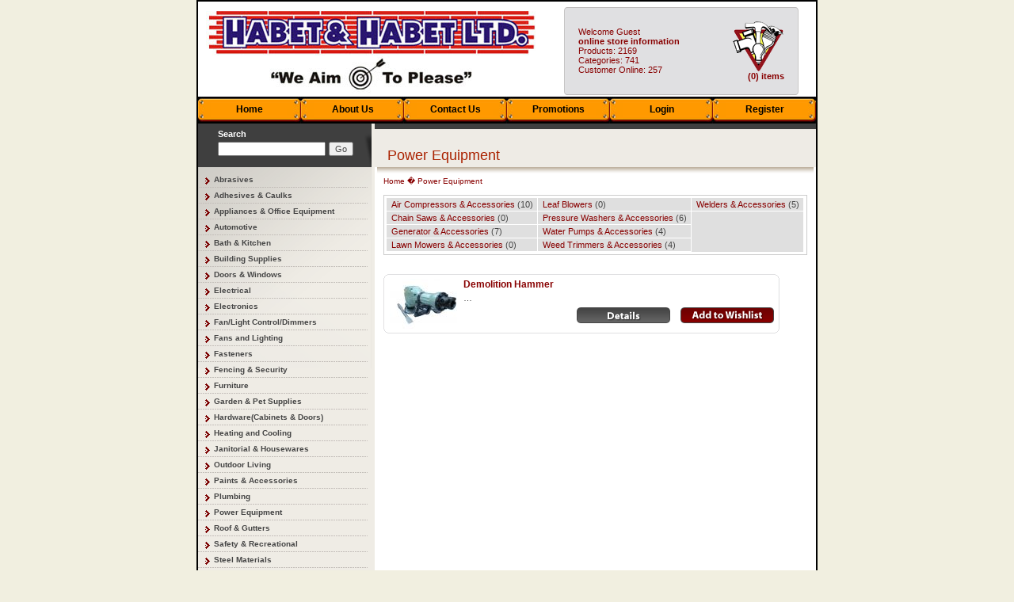

--- FILE ---
content_type: text/html; charset=UTF-8
request_url: https://habetandhabet.com/index.php?act=viewCat&catId=13
body_size: 3032
content:

<!DOCTYPE html PUBLIC "-//W3C//DTD XHTML 1.0 Transitional//EN" "http://www.w3.org/TR/xhtml1/DTD/xhtml1-transitional.dtd">
<html xmlns="http://www.w3.org/1999/xhtml">
<head>
<meta http-equiv="Content-Type" content="text/html; charset=iso-8859-1" />
<title>Habet &amp; Habet Ltd. - Belize Building Supplies, Belize Building Materials, Construction Supplies, Belize Hardware</title>
<meta name="description" content="Belize Building Supplies and Construction Materials. Habet & Habet Ltd continues to be a leader in the hardware/building materials market. Its spacious, computerized, air-conditioned establishment; free parking and delivery; and products at competitive prices account for its ever growing customer support and popularity." />
<meta name="keywords" content="belize building supplies, belize building materials, belize construction supplies, belize hardware" />
<link href="skins/Habet/styleSheets/habet.css" rel="stylesheet" type="text/css" />
<script language="javascript" src="js/jslibrary.js" type="text/javascript"></script>
<script language="javascript" src="skins/Habet/styleScripts/habet.js" type="text/javascript"></script>
<script language="javascript">AC_FL_RunContent = 0;</script>
<script src="http://www.habetandhabet.com/commercial/AC_RunActiveContent.js" language="javascript"></script>
<body onload="MM_preloadImages('skins/Habet/styleImages/habet_gmg_logo_hover.gif')">
<table width="780" border="0" align="center" cellpadding="0" cellspacing="0" id="container">
	<tr>
    	<td width="780" height="120" align="left" valign="middle" bgcolor="#FFFFFF">
			<img src="skins/Habet/styleImages/logo.jpg" alt="Habet and Habet Ltd." width="420" height="105" align="left" style="margin:10px 10px 0px" />
      		<table border="0" align="center" cellpadding="0" cellspacing="0" style="margin-top:5px;" id="toolbox">
        		<tr>
          			<td colspan="3"><img src="skins/Habet/styleImages/curv_top_head_sm.gif" alt=" " width="296" height="5" /></td>
        		</tr>
        		<tr>
          			<td width="5" style="background:url(skins/Habet/styleImages/curv_left_head_sm_bg.gif) repeat-y 0 0">&nbsp;</td>
          			<td width="270" align="left" valign="top" bgcolor="#E0E0E2" style="padding:8px;">
						<table width="270" border="0" cellspacing="0" cellpadding="5">
							<tr>
								<td><span class="colorTxt">Welcome Guest</span><br><font class="colorTxt">
	<b>online store information</b><br>
	Products: 2169<br>
	Categories: 741<br>
	Customer Online: 257
</font></td>
								<td align="right" class="colorTxt">
								<a href="cart.php?act=cart"><img src="skins/Habet/styleImages/toolbox.gif" border="0" title="View Quote Basket" alt="View Quote Basket" /></a><br><b>(0) items</b>
								</td>
							</tr>
						</table>
					</td>
          			<td width="5" style="background:url(skins/Habet/styleImages/curv_right_head_sm_bg.gif) repeat-y right 0">&nbsp;</td>
        		</tr>
        		<tr>
          			<td colspan="3"><img src="skins/Habet/styleImages/curv_bot_head_sm.gif" alt=" " width="296" height="5" /></td>
        		</tr>
      		</table>
		</td>
  	</tr>
	<tr>
		<td width="780" height="34" align="left" valign="top" bgcolor="#000000">
			<div id="navbar">
				<table border="0" cellspacing="0" cellpadding="0">
	<tr>
		<td><a href="index.php">Home</a></td>
		<!-- <td><a href="cart.php?act=cart">View Quote Basket</a></td> -->
		<td><a href="index.php?act=viewDoc&docId=1">About Us</a></td>
		<td><a href="index.php?act=viewDoc&docId=2">Contact Us</a></td>
		<td><a href="index.php?act=viewDoc&docId=12">Promotions</a></td>
		
	
		<td><a href="index.php?act=login&amp;redir=L2luZGV4LnBocD9hY3Q9dmlld0NhdCZhbXA7Y2F0SWQ9MTM=">Login</a></td>
		<td><a href="cart.php?act=reg&amp;redir=L2luZGV4LnBocD9hY3Q9dmlld0NhdCZhbXA7Y2F0SWQ9MTM=">Register</a></td>
   	</tr>
</table>
			</div>
		</td>
	</tr>
	<tr>
   		<td width="780" align="left" valign="top">
			<table width="100%" border="0" cellspacing="0" cellpadding="0">
				<tr>
					<td width="28%" align="left" valign="top" bgcolor="#efece5">
						<table width="100%" border="0" cellspacing="0" cellpadding="0">
	<tr>
		<td height="55" align="center" valign="top" class="searchcontainer">
			<div id="search">
			<form action="index.php" method="get" id="search" style="margin:0px;padding:0px;">
			<table width="80%" border="0" align="center" cellpadding="2" cellspacing="0">
				<tr>
					<td colspan="2" align="left" valign="middle">Search</td>
				</tr>
				<tr>
					<td width="76%" align="left" valign="middle">
						<input name="searchStr" type="text" id="searchStr" value="" size="20" />
					</td>
					<td width="24%" align="left" valign="middle">
						<input type="hidden" name="act" value="viewCat" />
						<input name="Submit" type="submit" class="searchBtn" value="Go" />
					</td>
				</tr>
			</table>
			</form>
			</div>
		</td>
	</tr>
</table>
						<div id="menu">
	<ol>
		<li class="none"> </li>
		<li><a href="index.php?act=viewCat&amp;catId=24">Abrasives</a></li>
		
		<li><a href="index.php?act=viewCat&amp;catId=45">Adhesives &amp; Caulks</a></li>
		
		<li><a href="index.php?act=viewCat&amp;catId=1">Appliances &amp; Office Equipment</a></li>
		
		<li><a href="index.php?act=viewCat&amp;catId=145">Automotive</a></li>
		
		<li><a href="index.php?act=viewCat&amp;catId=2">Bath &amp; Kitchen</a></li>
		
		<li><a href="index.php?act=viewCat&amp;catId=3">Building Supplies</a></li>
		
		<li><a href="index.php?act=viewCat&amp;catId=241">Doors &amp; Windows</a></li>
		
		<li><a href="index.php?act=viewCat&amp;catId=4">Electrical</a></li>
		
		<li><a href="index.php?act=viewCat&amp;catId=5">Electronics</a></li>
		
		<li><a href="index.php?act=viewCat&amp;catId=733">Fan/Light Control/Dimmers</a></li>
		
		<li><a href="index.php?act=viewCat&amp;catId=11">Fans and Lighting</a></li>
		
		<li><a href="index.php?act=viewCat&amp;catId=345">Fasteners</a></li>
		
		<li><a href="index.php?act=viewCat&amp;catId=371">Fencing &amp; Security</a></li>
		
		<li><a href="index.php?act=viewCat&amp;catId=7">Furniture</a></li>
		
		<li><a href="index.php?act=viewCat&amp;catId=8">Garden &amp; Pet Supplies</a></li>
		
		<li><a href="index.php?act=viewCat&amp;catId=414">Hardware(Cabinets &amp; Doors)</a></li>
		
		<li><a href="index.php?act=viewCat&amp;catId=9">Heating and Cooling</a></li>
		
		<li><a href="index.php?act=viewCat&amp;catId=430">Janitorial &amp; Housewares</a></li>
		
		<li><a href="index.php?act=viewCat&amp;catId=12">Outdoor Living</a></li>
		
		<li><a href="index.php?act=viewCat&amp;catId=451">Paints &amp; Accessories</a></li>
		
		<li><a href="index.php?act=viewCat&amp;catId=14">Plumbing</a></li>
		
		<li><a href="index.php?act=viewCat&amp;catId=13">Power Equipment</a></li>
		
		<li><a href="index.php?act=viewCat&amp;catId=516">Roof &amp; Gutters</a></li>
		
		<li><a href="index.php?act=viewCat&amp;catId=525">Safety &amp; Recreational</a></li>
		
		<li><a href="index.php?act=viewCat&amp;catId=553">Steel Materials</a></li>
		
		<li><a href="index.php?act=viewCat&amp;catId=15">Storage &amp; Organization</a></li>
		
		<li><a href="index.php?act=viewCat&amp;catId=572">Tiles (Wall &amp; FLoor) Accessories</a></li>
		
		<li><a href="index.php?act=viewCat&amp;catId=594">Tools (Hand &amp; Power)</a></li>
		
		<li><a href="index.php?act=viewCat&amp;catId=699">Wall Boards &amp; Framing</a></li>
		
		<li class="none"> </li>
	</ol>
</div>
						<table width="100%" border="0" cellspacing="0" cellpadding="4">
	<tr>
		<td height="28" align="center" valign="middle" class="sidetabletop">Mailing List</td>
	</tr>
	<tr>
		<td align="left" valign="top" style="border-bottom:2px solid #ccc">
			<form action="/index.php?act=viewCat&amp;catId=13" method="post" name="subscription" id="subscription">
			<table width="210" border="0" cellspacing="0" cellpadding="2">
				<tr>
					<td colspan="2">Subscribe to our mailing list below:</td>
				</tr>
				<tr>
					<td width="32"><strong>Email:</strong></td>
					<td width="170">
						<input name="email" type="text" style="width:166px;" />
						<input type="hidden" name="act" value="mailList" />
					</td>
				</tr>
				<tr>
					<td colspan="2" align="right" valign="middle"><input name="submit" type="submit" value="Submit" class="formbuttons" /></td>
				</tr>
			</table>
			</form>
		</td>
	</tr>
</table>
					</td>
					<td width="72%" align="left" valign="top" bgcolor="#ffffff">
					<table width="100%" border="0" cellspacing="0" cellpadding="0">
              <tr>
                <td height="55" align="left" valign="bottom" class="pageheaders">
						<div id="headers">Power Equipment</div></td>
</tr>
<tr>
<td align="left" valign="top">
<center>
<div id="content">
<div id="breadcrumb"><a href="index.php">Home</a> � Power Equipment</div>
<br clear="all" /><div style="border:1px solid #cccccc; padding:2px;">
<table width="100%" border="0" cellspacing="1" cellpadding="0" id="sub-menu">
<tr>
<td valign="top"><table width="100%" border="0" cellspacing="0" cellpadding="2">
	<tr><td><a href="index.php?act=viewCat&amp;catId=491" class="txtDefault">Air Compressors &amp; Accessories</a> (10)</td></tr>	
		<tr><td><a href="index.php?act=viewCat&amp;catId=495" class="txtDefault">Chain Saws &amp; Accessories</a> (0)</td></tr>	
		<tr><td><a href="index.php?act=viewCat&amp;catId=497" class="txtDefault">Generator &amp; Accessories</a> (7)</td></tr>	
		<tr><td><a href="index.php?act=viewCat&amp;catId=501" class="txtDefault">Lawn Mowers &amp; Accessories</a> (0)</td></tr>
		</table></td><td valign="top"><table width="100%" border="0" cellspacing="0" cellpadding="2">
	
		<tr><td><a href="index.php?act=viewCat&amp;catId=502" class="txtDefault">Leaf Blowers</a> (0)</td></tr>	
		<tr><td><a href="index.php?act=viewCat&amp;catId=503" class="txtDefault">Pressure Washers &amp; Accessories</a> (6)</td></tr>	
		<tr><td><a href="index.php?act=viewCat&amp;catId=508" class="txtDefault">Water Pumps &amp; Accessories</a> (4)</td></tr>	
		<tr><td><a href="index.php?act=viewCat&amp;catId=510" class="txtDefault">Weed Trimmers &amp; Accessories</a> (4)</td></tr>
		</table></td><td valign="top"><table width="100%" border="0" cellspacing="0" cellpadding="2">
	
		<tr><td><a href="index.php?act=viewCat&amp;catId=515" class="txtDefault">Welders &amp; Accessories</a> (5)</td></tr>
</table></td>
</tr></table>
</div>
<br clear="left" />


<div class="pagination"></div>
<br>
  <div id="results"><img src="skins/Habet/styleImages/pro_top_curv_in.gif" alt=" " width="500" height="6" /><br />
 <a href="index.php?act=viewProd&amp;productId=2071" target="_self"><img src="/images/uploads/thumbs/thumb_impactdrill.jpg" alt="Demolition Hammer" border="0" align="left" class="pic" title="Demolition Hammer" /></a>
  <h2>Demolition Hammer</h2>
  &hellip;<br />
  <form action="/index.php?act=viewCat&amp;catId=13" method="post" name="prod2071">
	<input type="hidden" name="add" value="2071" />
	<input type="hidden" name="quan" value="1" /><a href="javascript:submitDoc('prod2071');" target="_self" class="txtButton"><img src="skins/Habet/styleImages/habet-wishlist-but-w.gif" alt="Add to Wishlist" width="119" height="21" border="0" align="right" class="buttons" /></a><a href="index.php?act=viewProd&amp;productId=2071" target="_self" class="txtButton"><img src="skins/Habet/styleImages/habet-details-but-w.gif" alt="Details" width="119" height="21" border="0" align="right" class="buttons" /></a></form><br />
   <img src="skins/Habet/styleImages/pro_bot_curv_in.gif" alt=" " style="clear:both" />
</div>
<br>


<div class="pagination"></div>
</div>
</center>						
	</td>
				</tr>
			</table>

					</td>
				</tr>
			</table>
		</td>
	</tr>
	<tr>
    	<td width="780" height="100" align="left" valign="top" class="bottom">
			<table width="780" height="80" border="0" cellpadding="4" cellspacing="0">
        		<tr>
          			<td width="218" rowspan="2" align="left" valign="top" style="padding:0px;">
						<img src="skins/Habet/styleImages/habet_drill.gif" alt=" " width="200" height="100" />
					</td>
          			<td height="25" colspan="2" align="center" valign="bottom">
						<div id="bottomnav"><a href="index.php">home</a> | <a href="index.php?act=login">customer login</a> | <a href="cart.php?act=cart">view quote basket</a> | <a href="index.php?act=viewDoc&amp;docId=1">about us</a> | <a href="index.php?act=viewDoc&docId=9">shopping with us</a> | <a href="index.php?act=viewDoc&amp;docId=2">contact us</a></div>
					</td>
        		</tr>
        		<tr>
          			<td width="269" align="left" valign="middle">Copyright &copy; Habet &amp; Habet Ltd. 2009<br />
            		All rights reserved.</td>
          			<td width="269" align="right" valign="middle">
            			<a title="Global Marketing | Creative Internet Solution" href="http://www.globalmarketing.bz/"><img src="skins/Habet/styleImages/habet_gmg_logo.gif" alt="Global Marketing | Creative Internet Solutions" name="global" width="126" height="32" border="0" id="global" onmouseover="MM_swapImage('global','','skins/Habet/styleImages/habet_gmg_logo_hover.gif',1)" onmouseout="MM_swapImgRestore()" /></a>
					</td>
        		</tr>
      		</table>
		</td>
  	</tr>
</table>
</body>
</html>


--- FILE ---
content_type: text/css
request_url: https://habetandhabet.com/skins/Habet/styleSheets/habet.css
body_size: 1264
content:
/* CSS Document */
body {
	margin:0px;
	background-color:#F1EFE0;
}
body, th, th, input, select, textarea {
	color:#454545;
	font-family:Arial, Helvetica, sans-serif;
	font-size:11px;
}
#container {
	border:2px solid #000;
}
#navbar a:link, #navbar a:visited {
	display:block;
	width:130px;
	height:25px;
	text-align:center;
	vertical-align:middle;
	padding-top:9px;
	background:url(../styleImages/habet_navbar_bg.jpg) no-repeat left top;
	color:#000;
	font-size:12px;
	font-weight:bold;
	text-transform:capitalize;
	font-family:Arial, Helvetica, sans-serif;
	text-decoration:none;
}
#navbar a:hover, #navbar a:active{
	text-align:center;
	vertical-align:middle;
	background:url(../styleImages/habet_navbar_bg_hover.jpg) no-repeat left top;
}
#menu {
	background-color:#efece5;
	border-bottom:2px solid #dddddd;
}
#menu ol {
	margin:0px;
	padding:0px;
	background-image:url(../styleImages/habet_menu_bg.gif);
	background-repeat:no-repeat;
	list-style:none;
}
#menu a:link, #menu a:visited {
	display:block;
	width:194px;
	height:20px;
	background-image:url(../styleImages/habet_menuitem_bg.gif);
	background-repeat:no-repeat;
	list-style:none;
	padding-left:20px;
	padding-top:0px;
	font-weight:bold;
	font-size:10px;
	color:#454545;
	text-decoration:none;
}
#menu a:hover, #menu a:active {
	background-image:url(../styleImages/habet_menuitem_bg.gif);
	background-repeat:no-repeat;
	color:#aa2200;
	text-decoration:underline;
}
#menu li.none {
	height:10px;
	list-style:none;
	background-image:none;
	padding-left:10px;
	padding-top:0px;
	font-weight:bold;
	font-size:10px;
}
td.searchcontainer {
	background:url(../styleImages/habet_cart_bg.gif) no-repeat left top;
}
#search {
	color:#fff;
	font-weight:bold;
	padding-top:5px;
}
td.pageheaders {
	background:url(../styleImages/habet_header_bg.gif) repeat-x 0 0;;
}
#headers {
	padding:16px;
	padding-bottom:4px;
	color:#aa2200;
	font-size:18px;
	font-family:'Lucida Sans', Arial, Helvetica, sans-serif;
}
td.bottom {
	background:url(../styleImages/habet_bottom_bg.gif) repeat-x left top;
	color:#fff;
	background-color:#000;
}
#bottomnav a:link, #bottomnav a:visited {
	color:#fff;
	text-decoration:none;
	margin:5px;
}
#content {
	padding:8px;
	padding-top:12px;
	background:url(../styleImages/habet_content-bg.gif) repeat-x left top;
}
#content {
	width:96%;
	text-align:left;
}
.featuretable {
	background:url(../styleImages/habet-feature-back.jpg) repeat-y left top;
}
.featureimage {
	margin-right:10px;
}
.featuretitle {
	color:#aa2200;
	font-size:14px;
	font-family:'Lucida Sans', Arial, Helvetica, sans-serif;
}
.featuredescription {
	color:#aa2200;
	font-size:10px;
	padding-bottom:0px;
}
.featuretop {
	background:url(../styleImages/habet-feature-top.jpg) no-repeat left bottom;
}
.featurebottom {
	background:url(../styleImages/habet-feature-bottom.jpg) no-repeat left bottom;
}
.sidetabletop {
	background:url(../styleImages/habet_sidetable_bg.gif) no-repeat left top;
	color:#fff;
	font-family:'Lucida Sans', Arial, Helvetica, sans-serif;
	font-size:11px;
	font-weight:bold;
}
.formbuttons {
	font-size:10px;
	color:#aa2200;
	height:20px;
	font-weight:bold;
}
#contact form {
	padding:0px;
	margin:0px;
	margin-left:40px;
}
#contact input {
	font-size:10px;
	font-weight:normal;
	width:250px;
	border:1px solid #dfdfdf;
	padding:2px;
	margin-bottom:8px;
}
#contact select {
	fontisize:10px;
	font-weight:normal;
	width:250px;
	border:1px solid #dfdfdf;
	padding:1px;
	margin-bottom:8px;
}
#contact textarea {
	fontisize:10px;
	font-weight:normal;
	width:360px;
	height:140px;
	border:1px solid #dfdfdf;
	padding:1px;
	margin-bottom:8px;
}
#acc_create form {
	padding:0px;
	margin:0px 20px;
}
#acc_create input {
	font-size:10px;
	font-weight:normal;
	width:160px;
	border:1px solid #dfdfdf;
	padding:2px;
	margin-bottom:6px;
}
#acc_create select {
	fontisize:10px;
	font-weight:normal;
	width:160px;
	border:1px solid #dfdfdf;
	padding:1px;
	margin-bottom:6px;
}
#acc_create textarea {
	fontisize:10px;
	font-weight:normal;
	width:360px;
	height:140px;
	border:1px solid #dfdfdf;
	padding:1px;
	margin-bottom:6px;
}

.required {
	font-size:12px;
	color:#dd0000;
}
#breadcrumb, #breadcrumb a:link, #breadcrumb a:visited {
	color:#880000;
	text-decoration:none;
	font-size:10px;
}
#breadcrumb a:hover, #breadcrumb a:active {
	text-decoration:underline;
	color:#FF6600;
}
#toolbox td {
	color:#880000;
}
#details h2 {
	font-size:16px;
	color:#880000;
	border-bottom:1px solid;
	margin-bottom:5px;
}
#details img.product {
	margin:10px 0px;
}
#details h3 {
	font-size:12px;
	color:#303030;
	margin:0px;
}
#details .description {
	margin:0px 0px 5px 0px;
}
#details ul.features {
	margin-top:0px;
}
#details ul.features li {
	padding-bottom:6px;
}
#details .code {
	font-size:10px;
	font-weight:bold;
	color:#ff8601;
}
#results {
	width:500px;
	background:url(../styleImages/habet-results-bg.gif) repeat-y center;
}
#results img.pic {
	margin:0px 8px;
}
#results img.buttons {
	margin:6px;
}
#results h2 {
	color:#880000;
	font-size:12px;
	padding-bottom:4px;
	margin:0px;
}
#login {
	width:50%;
	margin:auto;
}
#login form {
	margin:10px;
}
#login input {
	font-size:10px;
	font-weight:normal;
	padding:2px;
	margin-bottom:6px;
}
#sub-menu td {
	background-color:#dfdfdf;
}
#sub-menu table td {
	padding-left:6px;
	border-bottom:1px solid #ffffff;
}
#sub-menu a:link, #sub-menu a:visited {
	color:#880000;
	text-decoration:none;
}
#sub-menu a:hover, #sub-menu a:active {
	color:#330000;
	text-decoration:underline;
}
table.paint td {
	border:1px solid #dfdfdf;
}
table.paint td.name {
	border:none;
}
.paintbrand {
	color:#000000;
	font-weight:bold;
	font-size:18px;
}
.painttype {
	font-size:14px;
	color:#880000;
	text-transform:uppercase;
	font-weight:bold;
}
.paintuse {
	font-weight:bold;
}
#wishlist h3 {
	color:#880000;
	font-size:14px;
	width:100%;
	text-align:right;
}
#wishlist th {
	text-align:center;
}
#wishlist td {
	background-color:#dfdfdf;
	text-align:center;
}
#wishlist td.total {
	background-color:#ffffff;
	text-align:right;
	font-weight:bold;
	font-size:12px;
}


